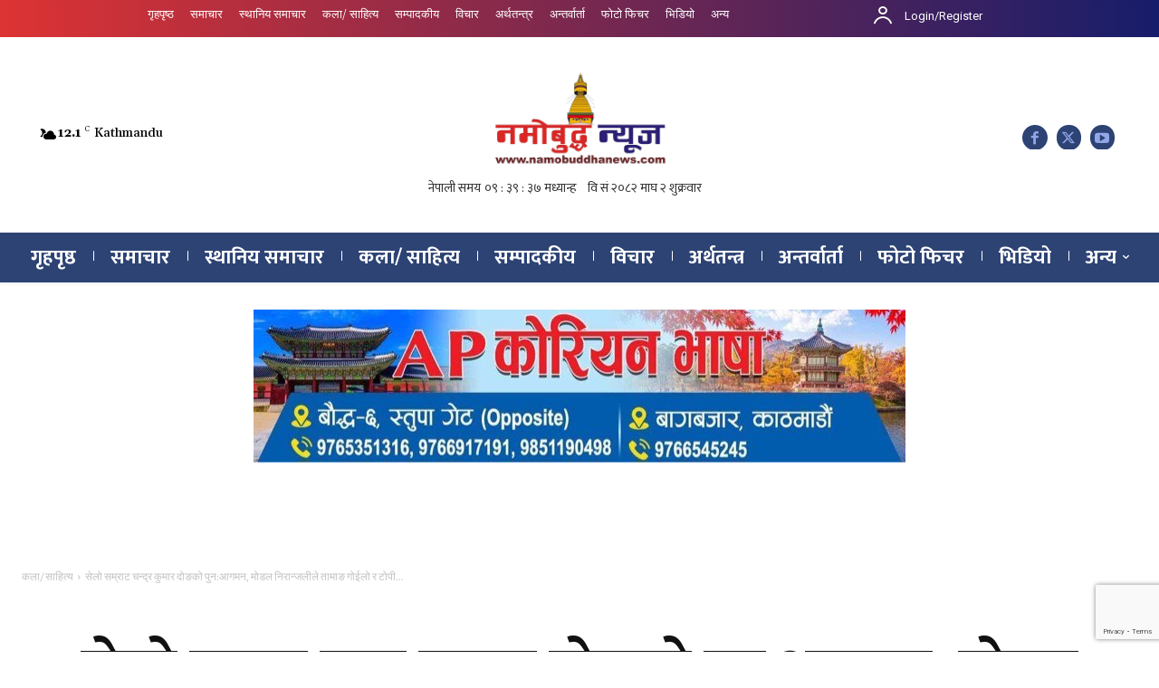

--- FILE ---
content_type: text/html; charset=UTF-8
request_url: https://www.ashesh.com.np/linknepali-time.php?time_only=no&font_color=333333&aj_time=yes&font_size=14&line_brake=0&api=950145m023
body_size: 1169
content:
<!DOCTYPE html PUBLIC "-//W3C//DTD XHTML 1.0 Transitional//EN" "http://www.w3.org/TR/xhtml1/DTD/xhtml1-transitional.dtd">
<html xmlns="http://www.w3.org/1999/xhtml">
<head>
<meta http-equiv="Content-Type" content="text/html; charset=utf-8" />
<title>Nepal Current Time and Date</title>
<link rel="canonical" href="https://www.ashesh.com.np/nepali-calendar/" />
<meta name="robots" content="noindex">
<link href="//fonts.googleapis.com/css?family=Ek+Mukta:300,400,500,600,700&amp;subset=devanagari,latin" rel="stylesheet" type="text/css">
<style>
    a { 
        color: inherit; 
        text-decoration: none;
        cursor: default;
    } 
</style>
</head>
<body style="background-color: transparent">

<script type="text/javascript">
// JavaScript Document
var numbered;
function convert(numbered)
{
   if(numbered < 10){
	  	numbered = '0'+numbered;
   }

	var nepaliNumber = numbered.toString();
	var nepalidate = new Array('&#2406','&#2407','&#2408','&#2409','&#2410','&#2411','&#2412','&#2413','&#2414','&#2415');
	return nepalidate[nepaliNumber.substring(0,1)]+nepalidate[nepaliNumber.substring(1,2)];
}
function getAnalog(hours)
{
     if (hours >= 12)
	 {  
		if (hours ==12){ hours = 12;}
		else { hours = hours-12;}  
	 }
	 else if(hours < 12)
	 {  
	 	if (hours ==0){  hours=12; }
	 } 
  return hours; 
}
var currenttime = 'January 16, 2026 09:39:35'; 
var serverdate = new Date(currenttime);
function displaytime(){
	serverdate.setSeconds(serverdate.getSeconds()+1);
	var timestring=convert(getAnalog((serverdate.getHours()>12)?serverdate.getHours()-12:serverdate.getHours()))+" : "+convert(serverdate.getMinutes())+" : "+convert(serverdate.getSeconds());
	
	var times = '&#2350;&#2343;&#2381;&#2351;&#2366;&#2344;&#2381;&#2361;';
	document.getElementById("servertime").innerHTML=timestring +" "+ times;

}
function reload()
{
 if(serverdate.getHours() == '12' && serverdate.getMinutes() == '00' && serverdate.getSeconds() == '00'){
  return window.location.reload();
 } 
}

window.onload=function()
{ 
  setInterval("displaytime()", 1000); 
  setInterval("reload()", 1000);
}
</script>

<span style="font-size:14px; color:#333333; font-family: ek mukta, arial;">
    नेपाली समय</span>

<span style="font-size:14px; color:#333333; font-family: ek mukta, arial;" id="servertime">
    Loading...
</span> 

&nbsp;
<script type="text/javascript">
    if(window.session == ''){ window.reload}
</script>
<span style='font-size:14px; color:#333333; font-family: ek mukta, arial;'>वि सं २०८२ माघ २ शुक्रवार</span><br />
<script>
  (function(i,s,o,g,r,a,m){i['GoogleAnalyticsObject']=r;i[r]=i[r]||function(){
  (i[r].q=i[r].q||[]).push(arguments)},i[r].l=1*new Date();a=s.createElement(o),
  m=s.getElementsByTagName(o)[0];a.async=1;a.src=g;m.parentNode.insertBefore(a,m)
  })(window,document,'script','//www.google-analytics.com/analytics.js','ga');

  ga('create', 'UA-11603345-2', 'auto');
  ga('send', 'pageview');

</script><script type="text/javascript">
var sc_project=3831475; 
var sc_invisible=1; 
var sc_partition=34; 
var sc_click_stat=1; 
var sc_security="b4fcb8c1"; 
</script>
<script type="text/javascript" src="https://www.statcounter.com/counter/counter_xhtml.js"></script></body>
</html>

--- FILE ---
content_type: text/html; charset=utf-8
request_url: https://www.google.com/recaptcha/api2/anchor?ar=1&k=6LclMHoiAAAAAL2yueLhJ18vn6YnB_CprkA8hZPk&co=aHR0cHM6Ly93d3cubmFtb2J1ZGRoYW5ld3MuY29tOjQ0Mw..&hl=en&v=PoyoqOPhxBO7pBk68S4YbpHZ&size=invisible&anchor-ms=20000&execute-ms=30000&cb=efjw6g372blj
body_size: 49485
content:
<!DOCTYPE HTML><html dir="ltr" lang="en"><head><meta http-equiv="Content-Type" content="text/html; charset=UTF-8">
<meta http-equiv="X-UA-Compatible" content="IE=edge">
<title>reCAPTCHA</title>
<style type="text/css">
/* cyrillic-ext */
@font-face {
  font-family: 'Roboto';
  font-style: normal;
  font-weight: 400;
  font-stretch: 100%;
  src: url(//fonts.gstatic.com/s/roboto/v48/KFO7CnqEu92Fr1ME7kSn66aGLdTylUAMa3GUBHMdazTgWw.woff2) format('woff2');
  unicode-range: U+0460-052F, U+1C80-1C8A, U+20B4, U+2DE0-2DFF, U+A640-A69F, U+FE2E-FE2F;
}
/* cyrillic */
@font-face {
  font-family: 'Roboto';
  font-style: normal;
  font-weight: 400;
  font-stretch: 100%;
  src: url(//fonts.gstatic.com/s/roboto/v48/KFO7CnqEu92Fr1ME7kSn66aGLdTylUAMa3iUBHMdazTgWw.woff2) format('woff2');
  unicode-range: U+0301, U+0400-045F, U+0490-0491, U+04B0-04B1, U+2116;
}
/* greek-ext */
@font-face {
  font-family: 'Roboto';
  font-style: normal;
  font-weight: 400;
  font-stretch: 100%;
  src: url(//fonts.gstatic.com/s/roboto/v48/KFO7CnqEu92Fr1ME7kSn66aGLdTylUAMa3CUBHMdazTgWw.woff2) format('woff2');
  unicode-range: U+1F00-1FFF;
}
/* greek */
@font-face {
  font-family: 'Roboto';
  font-style: normal;
  font-weight: 400;
  font-stretch: 100%;
  src: url(//fonts.gstatic.com/s/roboto/v48/KFO7CnqEu92Fr1ME7kSn66aGLdTylUAMa3-UBHMdazTgWw.woff2) format('woff2');
  unicode-range: U+0370-0377, U+037A-037F, U+0384-038A, U+038C, U+038E-03A1, U+03A3-03FF;
}
/* math */
@font-face {
  font-family: 'Roboto';
  font-style: normal;
  font-weight: 400;
  font-stretch: 100%;
  src: url(//fonts.gstatic.com/s/roboto/v48/KFO7CnqEu92Fr1ME7kSn66aGLdTylUAMawCUBHMdazTgWw.woff2) format('woff2');
  unicode-range: U+0302-0303, U+0305, U+0307-0308, U+0310, U+0312, U+0315, U+031A, U+0326-0327, U+032C, U+032F-0330, U+0332-0333, U+0338, U+033A, U+0346, U+034D, U+0391-03A1, U+03A3-03A9, U+03B1-03C9, U+03D1, U+03D5-03D6, U+03F0-03F1, U+03F4-03F5, U+2016-2017, U+2034-2038, U+203C, U+2040, U+2043, U+2047, U+2050, U+2057, U+205F, U+2070-2071, U+2074-208E, U+2090-209C, U+20D0-20DC, U+20E1, U+20E5-20EF, U+2100-2112, U+2114-2115, U+2117-2121, U+2123-214F, U+2190, U+2192, U+2194-21AE, U+21B0-21E5, U+21F1-21F2, U+21F4-2211, U+2213-2214, U+2216-22FF, U+2308-230B, U+2310, U+2319, U+231C-2321, U+2336-237A, U+237C, U+2395, U+239B-23B7, U+23D0, U+23DC-23E1, U+2474-2475, U+25AF, U+25B3, U+25B7, U+25BD, U+25C1, U+25CA, U+25CC, U+25FB, U+266D-266F, U+27C0-27FF, U+2900-2AFF, U+2B0E-2B11, U+2B30-2B4C, U+2BFE, U+3030, U+FF5B, U+FF5D, U+1D400-1D7FF, U+1EE00-1EEFF;
}
/* symbols */
@font-face {
  font-family: 'Roboto';
  font-style: normal;
  font-weight: 400;
  font-stretch: 100%;
  src: url(//fonts.gstatic.com/s/roboto/v48/KFO7CnqEu92Fr1ME7kSn66aGLdTylUAMaxKUBHMdazTgWw.woff2) format('woff2');
  unicode-range: U+0001-000C, U+000E-001F, U+007F-009F, U+20DD-20E0, U+20E2-20E4, U+2150-218F, U+2190, U+2192, U+2194-2199, U+21AF, U+21E6-21F0, U+21F3, U+2218-2219, U+2299, U+22C4-22C6, U+2300-243F, U+2440-244A, U+2460-24FF, U+25A0-27BF, U+2800-28FF, U+2921-2922, U+2981, U+29BF, U+29EB, U+2B00-2BFF, U+4DC0-4DFF, U+FFF9-FFFB, U+10140-1018E, U+10190-1019C, U+101A0, U+101D0-101FD, U+102E0-102FB, U+10E60-10E7E, U+1D2C0-1D2D3, U+1D2E0-1D37F, U+1F000-1F0FF, U+1F100-1F1AD, U+1F1E6-1F1FF, U+1F30D-1F30F, U+1F315, U+1F31C, U+1F31E, U+1F320-1F32C, U+1F336, U+1F378, U+1F37D, U+1F382, U+1F393-1F39F, U+1F3A7-1F3A8, U+1F3AC-1F3AF, U+1F3C2, U+1F3C4-1F3C6, U+1F3CA-1F3CE, U+1F3D4-1F3E0, U+1F3ED, U+1F3F1-1F3F3, U+1F3F5-1F3F7, U+1F408, U+1F415, U+1F41F, U+1F426, U+1F43F, U+1F441-1F442, U+1F444, U+1F446-1F449, U+1F44C-1F44E, U+1F453, U+1F46A, U+1F47D, U+1F4A3, U+1F4B0, U+1F4B3, U+1F4B9, U+1F4BB, U+1F4BF, U+1F4C8-1F4CB, U+1F4D6, U+1F4DA, U+1F4DF, U+1F4E3-1F4E6, U+1F4EA-1F4ED, U+1F4F7, U+1F4F9-1F4FB, U+1F4FD-1F4FE, U+1F503, U+1F507-1F50B, U+1F50D, U+1F512-1F513, U+1F53E-1F54A, U+1F54F-1F5FA, U+1F610, U+1F650-1F67F, U+1F687, U+1F68D, U+1F691, U+1F694, U+1F698, U+1F6AD, U+1F6B2, U+1F6B9-1F6BA, U+1F6BC, U+1F6C6-1F6CF, U+1F6D3-1F6D7, U+1F6E0-1F6EA, U+1F6F0-1F6F3, U+1F6F7-1F6FC, U+1F700-1F7FF, U+1F800-1F80B, U+1F810-1F847, U+1F850-1F859, U+1F860-1F887, U+1F890-1F8AD, U+1F8B0-1F8BB, U+1F8C0-1F8C1, U+1F900-1F90B, U+1F93B, U+1F946, U+1F984, U+1F996, U+1F9E9, U+1FA00-1FA6F, U+1FA70-1FA7C, U+1FA80-1FA89, U+1FA8F-1FAC6, U+1FACE-1FADC, U+1FADF-1FAE9, U+1FAF0-1FAF8, U+1FB00-1FBFF;
}
/* vietnamese */
@font-face {
  font-family: 'Roboto';
  font-style: normal;
  font-weight: 400;
  font-stretch: 100%;
  src: url(//fonts.gstatic.com/s/roboto/v48/KFO7CnqEu92Fr1ME7kSn66aGLdTylUAMa3OUBHMdazTgWw.woff2) format('woff2');
  unicode-range: U+0102-0103, U+0110-0111, U+0128-0129, U+0168-0169, U+01A0-01A1, U+01AF-01B0, U+0300-0301, U+0303-0304, U+0308-0309, U+0323, U+0329, U+1EA0-1EF9, U+20AB;
}
/* latin-ext */
@font-face {
  font-family: 'Roboto';
  font-style: normal;
  font-weight: 400;
  font-stretch: 100%;
  src: url(//fonts.gstatic.com/s/roboto/v48/KFO7CnqEu92Fr1ME7kSn66aGLdTylUAMa3KUBHMdazTgWw.woff2) format('woff2');
  unicode-range: U+0100-02BA, U+02BD-02C5, U+02C7-02CC, U+02CE-02D7, U+02DD-02FF, U+0304, U+0308, U+0329, U+1D00-1DBF, U+1E00-1E9F, U+1EF2-1EFF, U+2020, U+20A0-20AB, U+20AD-20C0, U+2113, U+2C60-2C7F, U+A720-A7FF;
}
/* latin */
@font-face {
  font-family: 'Roboto';
  font-style: normal;
  font-weight: 400;
  font-stretch: 100%;
  src: url(//fonts.gstatic.com/s/roboto/v48/KFO7CnqEu92Fr1ME7kSn66aGLdTylUAMa3yUBHMdazQ.woff2) format('woff2');
  unicode-range: U+0000-00FF, U+0131, U+0152-0153, U+02BB-02BC, U+02C6, U+02DA, U+02DC, U+0304, U+0308, U+0329, U+2000-206F, U+20AC, U+2122, U+2191, U+2193, U+2212, U+2215, U+FEFF, U+FFFD;
}
/* cyrillic-ext */
@font-face {
  font-family: 'Roboto';
  font-style: normal;
  font-weight: 500;
  font-stretch: 100%;
  src: url(//fonts.gstatic.com/s/roboto/v48/KFO7CnqEu92Fr1ME7kSn66aGLdTylUAMa3GUBHMdazTgWw.woff2) format('woff2');
  unicode-range: U+0460-052F, U+1C80-1C8A, U+20B4, U+2DE0-2DFF, U+A640-A69F, U+FE2E-FE2F;
}
/* cyrillic */
@font-face {
  font-family: 'Roboto';
  font-style: normal;
  font-weight: 500;
  font-stretch: 100%;
  src: url(//fonts.gstatic.com/s/roboto/v48/KFO7CnqEu92Fr1ME7kSn66aGLdTylUAMa3iUBHMdazTgWw.woff2) format('woff2');
  unicode-range: U+0301, U+0400-045F, U+0490-0491, U+04B0-04B1, U+2116;
}
/* greek-ext */
@font-face {
  font-family: 'Roboto';
  font-style: normal;
  font-weight: 500;
  font-stretch: 100%;
  src: url(//fonts.gstatic.com/s/roboto/v48/KFO7CnqEu92Fr1ME7kSn66aGLdTylUAMa3CUBHMdazTgWw.woff2) format('woff2');
  unicode-range: U+1F00-1FFF;
}
/* greek */
@font-face {
  font-family: 'Roboto';
  font-style: normal;
  font-weight: 500;
  font-stretch: 100%;
  src: url(//fonts.gstatic.com/s/roboto/v48/KFO7CnqEu92Fr1ME7kSn66aGLdTylUAMa3-UBHMdazTgWw.woff2) format('woff2');
  unicode-range: U+0370-0377, U+037A-037F, U+0384-038A, U+038C, U+038E-03A1, U+03A3-03FF;
}
/* math */
@font-face {
  font-family: 'Roboto';
  font-style: normal;
  font-weight: 500;
  font-stretch: 100%;
  src: url(//fonts.gstatic.com/s/roboto/v48/KFO7CnqEu92Fr1ME7kSn66aGLdTylUAMawCUBHMdazTgWw.woff2) format('woff2');
  unicode-range: U+0302-0303, U+0305, U+0307-0308, U+0310, U+0312, U+0315, U+031A, U+0326-0327, U+032C, U+032F-0330, U+0332-0333, U+0338, U+033A, U+0346, U+034D, U+0391-03A1, U+03A3-03A9, U+03B1-03C9, U+03D1, U+03D5-03D6, U+03F0-03F1, U+03F4-03F5, U+2016-2017, U+2034-2038, U+203C, U+2040, U+2043, U+2047, U+2050, U+2057, U+205F, U+2070-2071, U+2074-208E, U+2090-209C, U+20D0-20DC, U+20E1, U+20E5-20EF, U+2100-2112, U+2114-2115, U+2117-2121, U+2123-214F, U+2190, U+2192, U+2194-21AE, U+21B0-21E5, U+21F1-21F2, U+21F4-2211, U+2213-2214, U+2216-22FF, U+2308-230B, U+2310, U+2319, U+231C-2321, U+2336-237A, U+237C, U+2395, U+239B-23B7, U+23D0, U+23DC-23E1, U+2474-2475, U+25AF, U+25B3, U+25B7, U+25BD, U+25C1, U+25CA, U+25CC, U+25FB, U+266D-266F, U+27C0-27FF, U+2900-2AFF, U+2B0E-2B11, U+2B30-2B4C, U+2BFE, U+3030, U+FF5B, U+FF5D, U+1D400-1D7FF, U+1EE00-1EEFF;
}
/* symbols */
@font-face {
  font-family: 'Roboto';
  font-style: normal;
  font-weight: 500;
  font-stretch: 100%;
  src: url(//fonts.gstatic.com/s/roboto/v48/KFO7CnqEu92Fr1ME7kSn66aGLdTylUAMaxKUBHMdazTgWw.woff2) format('woff2');
  unicode-range: U+0001-000C, U+000E-001F, U+007F-009F, U+20DD-20E0, U+20E2-20E4, U+2150-218F, U+2190, U+2192, U+2194-2199, U+21AF, U+21E6-21F0, U+21F3, U+2218-2219, U+2299, U+22C4-22C6, U+2300-243F, U+2440-244A, U+2460-24FF, U+25A0-27BF, U+2800-28FF, U+2921-2922, U+2981, U+29BF, U+29EB, U+2B00-2BFF, U+4DC0-4DFF, U+FFF9-FFFB, U+10140-1018E, U+10190-1019C, U+101A0, U+101D0-101FD, U+102E0-102FB, U+10E60-10E7E, U+1D2C0-1D2D3, U+1D2E0-1D37F, U+1F000-1F0FF, U+1F100-1F1AD, U+1F1E6-1F1FF, U+1F30D-1F30F, U+1F315, U+1F31C, U+1F31E, U+1F320-1F32C, U+1F336, U+1F378, U+1F37D, U+1F382, U+1F393-1F39F, U+1F3A7-1F3A8, U+1F3AC-1F3AF, U+1F3C2, U+1F3C4-1F3C6, U+1F3CA-1F3CE, U+1F3D4-1F3E0, U+1F3ED, U+1F3F1-1F3F3, U+1F3F5-1F3F7, U+1F408, U+1F415, U+1F41F, U+1F426, U+1F43F, U+1F441-1F442, U+1F444, U+1F446-1F449, U+1F44C-1F44E, U+1F453, U+1F46A, U+1F47D, U+1F4A3, U+1F4B0, U+1F4B3, U+1F4B9, U+1F4BB, U+1F4BF, U+1F4C8-1F4CB, U+1F4D6, U+1F4DA, U+1F4DF, U+1F4E3-1F4E6, U+1F4EA-1F4ED, U+1F4F7, U+1F4F9-1F4FB, U+1F4FD-1F4FE, U+1F503, U+1F507-1F50B, U+1F50D, U+1F512-1F513, U+1F53E-1F54A, U+1F54F-1F5FA, U+1F610, U+1F650-1F67F, U+1F687, U+1F68D, U+1F691, U+1F694, U+1F698, U+1F6AD, U+1F6B2, U+1F6B9-1F6BA, U+1F6BC, U+1F6C6-1F6CF, U+1F6D3-1F6D7, U+1F6E0-1F6EA, U+1F6F0-1F6F3, U+1F6F7-1F6FC, U+1F700-1F7FF, U+1F800-1F80B, U+1F810-1F847, U+1F850-1F859, U+1F860-1F887, U+1F890-1F8AD, U+1F8B0-1F8BB, U+1F8C0-1F8C1, U+1F900-1F90B, U+1F93B, U+1F946, U+1F984, U+1F996, U+1F9E9, U+1FA00-1FA6F, U+1FA70-1FA7C, U+1FA80-1FA89, U+1FA8F-1FAC6, U+1FACE-1FADC, U+1FADF-1FAE9, U+1FAF0-1FAF8, U+1FB00-1FBFF;
}
/* vietnamese */
@font-face {
  font-family: 'Roboto';
  font-style: normal;
  font-weight: 500;
  font-stretch: 100%;
  src: url(//fonts.gstatic.com/s/roboto/v48/KFO7CnqEu92Fr1ME7kSn66aGLdTylUAMa3OUBHMdazTgWw.woff2) format('woff2');
  unicode-range: U+0102-0103, U+0110-0111, U+0128-0129, U+0168-0169, U+01A0-01A1, U+01AF-01B0, U+0300-0301, U+0303-0304, U+0308-0309, U+0323, U+0329, U+1EA0-1EF9, U+20AB;
}
/* latin-ext */
@font-face {
  font-family: 'Roboto';
  font-style: normal;
  font-weight: 500;
  font-stretch: 100%;
  src: url(//fonts.gstatic.com/s/roboto/v48/KFO7CnqEu92Fr1ME7kSn66aGLdTylUAMa3KUBHMdazTgWw.woff2) format('woff2');
  unicode-range: U+0100-02BA, U+02BD-02C5, U+02C7-02CC, U+02CE-02D7, U+02DD-02FF, U+0304, U+0308, U+0329, U+1D00-1DBF, U+1E00-1E9F, U+1EF2-1EFF, U+2020, U+20A0-20AB, U+20AD-20C0, U+2113, U+2C60-2C7F, U+A720-A7FF;
}
/* latin */
@font-face {
  font-family: 'Roboto';
  font-style: normal;
  font-weight: 500;
  font-stretch: 100%;
  src: url(//fonts.gstatic.com/s/roboto/v48/KFO7CnqEu92Fr1ME7kSn66aGLdTylUAMa3yUBHMdazQ.woff2) format('woff2');
  unicode-range: U+0000-00FF, U+0131, U+0152-0153, U+02BB-02BC, U+02C6, U+02DA, U+02DC, U+0304, U+0308, U+0329, U+2000-206F, U+20AC, U+2122, U+2191, U+2193, U+2212, U+2215, U+FEFF, U+FFFD;
}
/* cyrillic-ext */
@font-face {
  font-family: 'Roboto';
  font-style: normal;
  font-weight: 900;
  font-stretch: 100%;
  src: url(//fonts.gstatic.com/s/roboto/v48/KFO7CnqEu92Fr1ME7kSn66aGLdTylUAMa3GUBHMdazTgWw.woff2) format('woff2');
  unicode-range: U+0460-052F, U+1C80-1C8A, U+20B4, U+2DE0-2DFF, U+A640-A69F, U+FE2E-FE2F;
}
/* cyrillic */
@font-face {
  font-family: 'Roboto';
  font-style: normal;
  font-weight: 900;
  font-stretch: 100%;
  src: url(//fonts.gstatic.com/s/roboto/v48/KFO7CnqEu92Fr1ME7kSn66aGLdTylUAMa3iUBHMdazTgWw.woff2) format('woff2');
  unicode-range: U+0301, U+0400-045F, U+0490-0491, U+04B0-04B1, U+2116;
}
/* greek-ext */
@font-face {
  font-family: 'Roboto';
  font-style: normal;
  font-weight: 900;
  font-stretch: 100%;
  src: url(//fonts.gstatic.com/s/roboto/v48/KFO7CnqEu92Fr1ME7kSn66aGLdTylUAMa3CUBHMdazTgWw.woff2) format('woff2');
  unicode-range: U+1F00-1FFF;
}
/* greek */
@font-face {
  font-family: 'Roboto';
  font-style: normal;
  font-weight: 900;
  font-stretch: 100%;
  src: url(//fonts.gstatic.com/s/roboto/v48/KFO7CnqEu92Fr1ME7kSn66aGLdTylUAMa3-UBHMdazTgWw.woff2) format('woff2');
  unicode-range: U+0370-0377, U+037A-037F, U+0384-038A, U+038C, U+038E-03A1, U+03A3-03FF;
}
/* math */
@font-face {
  font-family: 'Roboto';
  font-style: normal;
  font-weight: 900;
  font-stretch: 100%;
  src: url(//fonts.gstatic.com/s/roboto/v48/KFO7CnqEu92Fr1ME7kSn66aGLdTylUAMawCUBHMdazTgWw.woff2) format('woff2');
  unicode-range: U+0302-0303, U+0305, U+0307-0308, U+0310, U+0312, U+0315, U+031A, U+0326-0327, U+032C, U+032F-0330, U+0332-0333, U+0338, U+033A, U+0346, U+034D, U+0391-03A1, U+03A3-03A9, U+03B1-03C9, U+03D1, U+03D5-03D6, U+03F0-03F1, U+03F4-03F5, U+2016-2017, U+2034-2038, U+203C, U+2040, U+2043, U+2047, U+2050, U+2057, U+205F, U+2070-2071, U+2074-208E, U+2090-209C, U+20D0-20DC, U+20E1, U+20E5-20EF, U+2100-2112, U+2114-2115, U+2117-2121, U+2123-214F, U+2190, U+2192, U+2194-21AE, U+21B0-21E5, U+21F1-21F2, U+21F4-2211, U+2213-2214, U+2216-22FF, U+2308-230B, U+2310, U+2319, U+231C-2321, U+2336-237A, U+237C, U+2395, U+239B-23B7, U+23D0, U+23DC-23E1, U+2474-2475, U+25AF, U+25B3, U+25B7, U+25BD, U+25C1, U+25CA, U+25CC, U+25FB, U+266D-266F, U+27C0-27FF, U+2900-2AFF, U+2B0E-2B11, U+2B30-2B4C, U+2BFE, U+3030, U+FF5B, U+FF5D, U+1D400-1D7FF, U+1EE00-1EEFF;
}
/* symbols */
@font-face {
  font-family: 'Roboto';
  font-style: normal;
  font-weight: 900;
  font-stretch: 100%;
  src: url(//fonts.gstatic.com/s/roboto/v48/KFO7CnqEu92Fr1ME7kSn66aGLdTylUAMaxKUBHMdazTgWw.woff2) format('woff2');
  unicode-range: U+0001-000C, U+000E-001F, U+007F-009F, U+20DD-20E0, U+20E2-20E4, U+2150-218F, U+2190, U+2192, U+2194-2199, U+21AF, U+21E6-21F0, U+21F3, U+2218-2219, U+2299, U+22C4-22C6, U+2300-243F, U+2440-244A, U+2460-24FF, U+25A0-27BF, U+2800-28FF, U+2921-2922, U+2981, U+29BF, U+29EB, U+2B00-2BFF, U+4DC0-4DFF, U+FFF9-FFFB, U+10140-1018E, U+10190-1019C, U+101A0, U+101D0-101FD, U+102E0-102FB, U+10E60-10E7E, U+1D2C0-1D2D3, U+1D2E0-1D37F, U+1F000-1F0FF, U+1F100-1F1AD, U+1F1E6-1F1FF, U+1F30D-1F30F, U+1F315, U+1F31C, U+1F31E, U+1F320-1F32C, U+1F336, U+1F378, U+1F37D, U+1F382, U+1F393-1F39F, U+1F3A7-1F3A8, U+1F3AC-1F3AF, U+1F3C2, U+1F3C4-1F3C6, U+1F3CA-1F3CE, U+1F3D4-1F3E0, U+1F3ED, U+1F3F1-1F3F3, U+1F3F5-1F3F7, U+1F408, U+1F415, U+1F41F, U+1F426, U+1F43F, U+1F441-1F442, U+1F444, U+1F446-1F449, U+1F44C-1F44E, U+1F453, U+1F46A, U+1F47D, U+1F4A3, U+1F4B0, U+1F4B3, U+1F4B9, U+1F4BB, U+1F4BF, U+1F4C8-1F4CB, U+1F4D6, U+1F4DA, U+1F4DF, U+1F4E3-1F4E6, U+1F4EA-1F4ED, U+1F4F7, U+1F4F9-1F4FB, U+1F4FD-1F4FE, U+1F503, U+1F507-1F50B, U+1F50D, U+1F512-1F513, U+1F53E-1F54A, U+1F54F-1F5FA, U+1F610, U+1F650-1F67F, U+1F687, U+1F68D, U+1F691, U+1F694, U+1F698, U+1F6AD, U+1F6B2, U+1F6B9-1F6BA, U+1F6BC, U+1F6C6-1F6CF, U+1F6D3-1F6D7, U+1F6E0-1F6EA, U+1F6F0-1F6F3, U+1F6F7-1F6FC, U+1F700-1F7FF, U+1F800-1F80B, U+1F810-1F847, U+1F850-1F859, U+1F860-1F887, U+1F890-1F8AD, U+1F8B0-1F8BB, U+1F8C0-1F8C1, U+1F900-1F90B, U+1F93B, U+1F946, U+1F984, U+1F996, U+1F9E9, U+1FA00-1FA6F, U+1FA70-1FA7C, U+1FA80-1FA89, U+1FA8F-1FAC6, U+1FACE-1FADC, U+1FADF-1FAE9, U+1FAF0-1FAF8, U+1FB00-1FBFF;
}
/* vietnamese */
@font-face {
  font-family: 'Roboto';
  font-style: normal;
  font-weight: 900;
  font-stretch: 100%;
  src: url(//fonts.gstatic.com/s/roboto/v48/KFO7CnqEu92Fr1ME7kSn66aGLdTylUAMa3OUBHMdazTgWw.woff2) format('woff2');
  unicode-range: U+0102-0103, U+0110-0111, U+0128-0129, U+0168-0169, U+01A0-01A1, U+01AF-01B0, U+0300-0301, U+0303-0304, U+0308-0309, U+0323, U+0329, U+1EA0-1EF9, U+20AB;
}
/* latin-ext */
@font-face {
  font-family: 'Roboto';
  font-style: normal;
  font-weight: 900;
  font-stretch: 100%;
  src: url(//fonts.gstatic.com/s/roboto/v48/KFO7CnqEu92Fr1ME7kSn66aGLdTylUAMa3KUBHMdazTgWw.woff2) format('woff2');
  unicode-range: U+0100-02BA, U+02BD-02C5, U+02C7-02CC, U+02CE-02D7, U+02DD-02FF, U+0304, U+0308, U+0329, U+1D00-1DBF, U+1E00-1E9F, U+1EF2-1EFF, U+2020, U+20A0-20AB, U+20AD-20C0, U+2113, U+2C60-2C7F, U+A720-A7FF;
}
/* latin */
@font-face {
  font-family: 'Roboto';
  font-style: normal;
  font-weight: 900;
  font-stretch: 100%;
  src: url(//fonts.gstatic.com/s/roboto/v48/KFO7CnqEu92Fr1ME7kSn66aGLdTylUAMa3yUBHMdazQ.woff2) format('woff2');
  unicode-range: U+0000-00FF, U+0131, U+0152-0153, U+02BB-02BC, U+02C6, U+02DA, U+02DC, U+0304, U+0308, U+0329, U+2000-206F, U+20AC, U+2122, U+2191, U+2193, U+2212, U+2215, U+FEFF, U+FFFD;
}

</style>
<link rel="stylesheet" type="text/css" href="https://www.gstatic.com/recaptcha/releases/PoyoqOPhxBO7pBk68S4YbpHZ/styles__ltr.css">
<script nonce="TsVEtZYk-9RIRIgPG3vUhw" type="text/javascript">window['__recaptcha_api'] = 'https://www.google.com/recaptcha/api2/';</script>
<script type="text/javascript" src="https://www.gstatic.com/recaptcha/releases/PoyoqOPhxBO7pBk68S4YbpHZ/recaptcha__en.js" nonce="TsVEtZYk-9RIRIgPG3vUhw">
      
    </script></head>
<body><div id="rc-anchor-alert" class="rc-anchor-alert"></div>
<input type="hidden" id="recaptcha-token" value="[base64]">
<script type="text/javascript" nonce="TsVEtZYk-9RIRIgPG3vUhw">
      recaptcha.anchor.Main.init("[\x22ainput\x22,[\x22bgdata\x22,\x22\x22,\[base64]/[base64]/[base64]/[base64]/[base64]/[base64]/[base64]/[base64]/[base64]/[base64]\\u003d\x22,\[base64]\\u003d\x22,\x22J8K3HDcrY3szBDsxwrDCknTDqg/CosO2w6EvwoMMw6zDisKNw4dsRMO1wqvDu8OEPR7CnmbDrcKPwqA8wpY0w4Q/OGTCtWBsw7cOfyPCssOpEsO8WHnCumgIIMOawro7dW8PDcODw4bCqDUvwobDqcKWw4vDjMOwHRtWRsKSwrzCssO8ZD/Cg8Otw5PChCfCncOIwqHCtsKUwphVPjjCrMKGUcOAUCLCq8KPwrPClj8PwrPDl1wGwpDCswwMwq/CoMKlwqBmw6QVwqTDo8KdSsObwqfDqidFw4Eqwr9Aw5LDqcKtw6AXw7JjM8OwJCzDm2XDosOow4s7w7gQw50Sw4offTxFA8K9IsKbwpU5Gl7DpxXDicOVQ3I1EsK+IGZmw4sTw5HDicOqw7/Cg8K0BMK0XsOKX3zDrcK2J8Kew7LCncOSIsO1wqXCl2fDuW/[base64]/wqsaUT7CiWnCiVrClFzCp8OidELCiGVRbsK5QiPCjsO5w6AJDCZbYXl8BsOUw7DCgsOWLnjDihQPGkgmYHLCjAlLUg4/XQUCUcKUPnrDp8O3IMKUwqXDjcKsdk8+RRrCtMOYdcKew5/Dtk3DmXnDpcOfwrTCjT9YM8KJwqfCgi7CoHfCqsK7wqLDmsOKYmNrME/DiEUbfD9EI8OZwprCq3h6U1ZzbQvCvcKcfcODfMOWAMK2P8OjwpF6KgXDqMO0HVTDjsKvw5gCOcO/w5d4woDCpndKwo/DgFU4O8OEbsOddsOKWlfCg0XDpytkwoXDuR/CoE8yFXrDgcK2OcOJWy/DrFxAKcKVwrF8MgnCgCxLw5pGw7DCncO5wrd5XWzCuSXCvSg6w5fDkj0fwq/Dm19Owo/[base64]/BS0UejIfw47Crl94w4/Do8KywphqwoM5wrjCogXCkcORVsKXwrloex0WFsO8wqYJw5jCpMOHwpx0AsKJHsKmb0TDl8Klw43DtAjCu8K+UMOVfsO1J39lQgEDwrRYw7dZw6nDmjXChysuJsOWbxrDg385a8Omwr3CvGU9wrfCrTJLfmLCgH/DiTJgw4JaSMOgaRgrw6IsNT0xwo3CtxTDtMOsw79sBMOHHMOvOcKXw5wXVcKuw4vDo8OTUcKmwrXCm8OZLXrDusKDw5BmEUjCrTLDhh4LNMO3GFoJw63CjlTDgMOWPVPCoWNjw6dEwqPCksKewpzCuMK/eRzCkRXCnMK4w4LCqsOFMcO2w44uwofCmsO8MlItZy0QMMKNwo7CoUnChEXCmQ0EwrVzwoPCoMOeJ8KtVxHDuF0/cMOnwpbCt2Qob0E8wr3CoyBPwohlZ1vDkiTCn3FYK8Kuw57DgsK/[base64]/w4bDnhAMw5NACXcrQ07CvG3CskExw7YVVsOTJCcpw6nCm8OVwpfDvg8LHMO/w59dTFELwoDCtMKswofDgMOGwoLCqcOiw5nCv8K1Q3YrwpnDiCw/DFvDvsOSIsOrw5jCk8OSw4pRw4bCgMKiwqXCncK5HWrCnwNxw43DrVrCnUHCnMOQw5AXV8KtdMKcDHjCvRUNw6HCs8OlwphfwrvDisKcwrzDq00MCcOOwrvCs8Kcwo95V8OEcmjCr8OKNn/CiMKQTcOlfEluB3Zaw59jUkZ0EcOrWsOswqXCjMKHwoRWfMKrTsOjCCR/d8KXwpbCrgbDmgTDryrCtS80RcKBWsOMwoNAw7Eow642BADDhMO9byzCnsKiVsKewp5qw7ZCWsOTw4PClsKNwqnDqiHCksKKwpPCoMOreV/[base64]/Ci8KgwqoXw49TC8Olw6N8WWI+cD9Rw6YtVTHDvkYCw5jDuMKBfnIPR8KXP8KMPyRww7vChnx1bhdHIsKnwpzDmisHwppSw7tjN2rDhnrCosKxCMKMwqLDk8OhwqHDk8OrDD/ChcOtVCfCgMOhw7ZBwovDi8KNwqF+UMKxw51pwq56wqHDvCIhwqhgGcKxwpkLI8OJwq/ChMOww6MdwonDvcOiWMKfw6VWwprCuy4LEsObw5c+w5XCpmTCrULDiC8Owpdaa2rCtkLDtiA+wrzDgcOpRhl4w7xuL1/Cv8ONwpTCgQPDhBvDuxXCmsKywqdBw5I5w5HCji/Ci8KidsKhw584IllIw709wpJ7fXQIR8Ksw4R0wqLDhTUxwpzDuHnCuQLDv0phwqHDucKJwqzCiVA0wpp7wq9pUMOLw7nCrcKCwprCuMKRQ00fwo7CkcK2c2vCksOFw4E1w4zDjcK2w6RseGjDlsKvNx/DucKrwrB5fydow6VuHMO0w53Ci8OwLkYUwrYPesOlwpNeBABiw5p+T2/DocKiaS3DrnACX8O+wpjCi8OFw6PDiMO4w49yw7rCi8KUwrVWw43DncOtwoPDv8OBAQ0lw6TCuMOiw63DrXsUAitFw73DoMOsPl/DqXXDvsORR1vCssOFfsKyw7zDvMONw6vCnMKPwp9fw6IgwrV8w5HDohfCuXPDqHjDmcOOw5jDhQB/wrRJccOsNcK3JsO6wobCksKodsK/wopuO3YmEcK9M8OXwqw/wr9nX8KCwroZUDhFwoBla8O3wr8ew73Dg3lNWjLDusOpwqLCncO9GjHCm8OzwpI2wr4Fwr5fJMOaM2heesKaaMKgWcOVIw/CkjEew47DuF5SwpdOwocKw6fDpUQNG8OCwrLDhHg7w7PCgm/Dl8KeBmvDlcONN147U0AQJMKhwrPDsGHCjcKsw5LDlFPDrMOAaXTDtSBPwpNhw5dPwrzCs8OPwp8GJ8ORG03CnCvDuBHCmB/[base64]/Dt2p2w5w+w705w4rDm8OEwoXCk8KZw7YBFsKKw4rDgAfCmcOJT17DoXnCssOiHCPCpcKnYlvCjcOXwp07JDgAw6vDik4udcOPXMOYwpvCkSTCiMKee8OVwpXDgi9ZBxXCtznDqMKZwp0EwrrChsOIw6bDrn7DusKlw57CkTozwrvCgifDpsKlISk/[base64]/DpsOxRm9ew7zCjBrDkDPDjcKrwqbDiMKawqlIw51tRiXDoV5Lw4DCjsKVKMKlwqnCpcKHwrc4AMOEB8O+wqhBw44+VQAwfxfDjcKYw6HDvQXDkljDnWLDq0Y6c3QcUCHCvcO/algEw7jCoMK/w6daCMO1wrZ1W3fCgFs8w7/CpsOjw4bDukk5ayLCnlB+w6oVbsO5w4LDkAnDmMKPw40vwpRPw6lTw5FawpXDhcOzw73CqMOZLMKlw6xqw4rCuSg5cMOmM8K+w73DqcK7w57DocOSYMKvw7/CuDVuwq5lwplxUhfDlX7DvR1EVj8Ow7NxNMO3P8KCw7VKKsKldcOSIC4Aw7HCo8Knw4HDj2vDgB7DlWx9wrFRwoRnwqDCl25Uw5nCmAx1AsOGwrZmwrPDtsOAw7xpwpwqOMKtRW/Dl29TJsKhLT8swoXCoMOmU8OdMWVww5ZYf8KaLMKzw4JQw5TCtcOzeC05w4k2wrjCownCu8Kgd8O9AhjDicO1woh6w7wBw6HDuk/DrG9Yw7w3JnnDkRNKPMOmwrDDpXAZwq7CtcOVHx81w6vChcOWw73DlsO8dg1QwpMpwobCjjIgbCPDnAXCvMOFwqnCqTpSIsKADMO9wojDkFfCp1/Cp8OzM1cew5BbFGPDpsOIVcO/w6rCs3/CpMKAw4IoRQ9gwp/Cq8OAwpsFw7zDrmPDiwnDmFw3w7DDtsKtw5LDi8KUw5PCpi8uw5I/f8KrG2rCpgvDp0QcwpsTJmAvGcKzwoprA1UfPELChSvCucKMY8K3R2bCkh4yw6xKw7XCuEBNw581VhnChcKAwpB4w6LCgcOrQkU7wqrDtsKZw5Z8GcO6w6pyw7XDisO/[base64]/wp8wOsKtfcOSwo3CiV/CtyEqFMK+wrPDoDsof8K6KMOMLSQYw73DosOzLG3DgcK9w7U8XBfDhcKXw7pWW8KpbRPDowR7wpBCwrjDjMOYbcO6wo/CvcKow7vCuS94w4bDjMOrDxDDusKQw6psB8OAJWoSf8KaVsKrwp/DhnYiEMOwQsOOw7nCmx3CvcOyfcOsIwPCjsKnDsKZw5A9QiQEQcOHOsO/w5rCgcK0wr9PWsKqacOow41nw4TCnsK4MELDlRMSwoRJK3dXw4LDpiLCs8Ole0BQwqcrOHrCmMO4wo7Cv8OVwpPDhMK7wr7Du3UwwqzChy7CnsOzwpFFHBfDosKZwpXCi8KDwpR9wqXDkwEmaG7CnAvCiFB6RF/DojgJw5PCpgwpAsOmD2VmecKGwp/DvsOAw6rCnEo/XcKcOsK3OcKEw5IhNMOAA8K3wr/CimHCh8OXw456wojCtjMzOH7Ck8Orw5onE3cHwodkw6N+FMKOwoTCtXg0w5ZCNyrDlsKrw61Vw6fDu8OEZsKbSnVMEB4jYMOIwoPDlMKBBR4/w7kPw7XCs8Onw6sOw6fDrwYgw5LClTzCjVDDqsKhwqYMw6DDicOBwr8ew47Dn8Oew5TDnsO1VcKqJmfDvWgSwoHCm8KHwqpswqPDnMO+w7wjQWTDg8O1w58jwqtiwobCmFNKw6s4wpfDjVxRwqBeFnHCt8KXwoEoIXURwo/CosO6CnpKL8Kew40kwpdyTAJAS8OqwqgJHltgQW4JwpxcQMOow7gPwoc2w5rDo8K1w5x5YcKqFXzDoMOIw5DCuMKUw6kfK8OteMO7w4HCnwNMJ8KVwrTDlsKywoRGwqLDoDpQXMKjZlMtLcObw44/[base64]/w7HCnklYw4EFworDjsOZfMOyw7XDo8O2CnPDlcK6H8KIwpdMwpDDt8KyTXnDi2szw7zDq3debsK3ERp2w6rCtMKuw6LDncKoAG/DvD0/dMOGMMKsdsO2w7ViGx/DlcO+w5XDp8Ouw4vCm8Kjw6tQDMKDwo3DmMO8dwXCp8KocMOQw6JgwpLCvMKJw7ZAMcOyZsKRwrwIw6vCvcKmeSfCpsK8w6fCvmYAwog9QsK6wqZMUnTDm8OJH0ZEw4LCmFZ4wpfDv1jCihHDvhzCqy9Nwq/DvcOfwoLCtMOdwoA9Q8OxQ8OlT8KADlDCrsKidwVnwpHDkFVjwrsbLicbJxYKw7zCkMO5wrbDo8K+wq1Xw5tKcDEpw5pbew/DiMO5w5LDgcKww6rDvBrDq0oow4fCn8O9B8OPODfDvlHDpUTCpMK3dS0BV07DnlXDtcO0wolrSxZpw7nDmiEdbVjCikLDlRQqCTbCn8KicMOpSTBawqJsU8Kew783XFY1QMKtw7bCtcKdBixww7/[base64]/Cn3fDvMKSScKCXcKlYx7ClMK6S1HDpXosVcKRScO/w6Edw6VCPAFkwpRrw50YYcOHSMKvwqZCNMOOwpjCg8KZZ1F+w41qw6jDiwxKw4jDl8KIDCjDnMK2w4gmG8OdPMK9wqXDp8O7LMOmaypwwr4WMMKQW8KSw7fChgJZw5gwRh5xw7jCsMK/GsKiwr4Nw6DDqsK3wq/CgCEYF8KCQ8OZDgTDoH3CksKRwqHDucKnwqPCi8OEDlAfwq1HVHdLXMO2JxXCk8OgCMKmdsKFwqPCszPDuRVvwqRRw6x5wo/DtU1pFsOcworDikZpw6d/MMKIwqzCuMOQw6NQHMKaMg5ywofDnsKdQcKLIsKBN8KGwoYpw4bDtyYhw4JYMgAtwo3DiMOfwr7CtFAJV8OEw6TDksKXQMOHQMOIVWZkw6Vhw57Dk8Kzw6rCpMKrNcOQwrgYwq8kaMOqw4TCqllcasKAH8OqwotWCmzCnHfDjH/DtmPDq8KQw594w5DDjcOywql0DmbCm33CogBDw5laLGXCjAvCpcOgw41WPnQXw77CosKvw6jCjsKOKSYHw6QNwqp3OhJRSMKtUCPDk8Olw4fCucKMwr/Dk8OVwrLCom/CkcO2MRXCoywPA0hGw7/Ds8OxCsK9LcK2AW/DtMKMw7sDYMKBPXlbU8KqQ8KXFxvCiULDq8Ovwq3DgcOffcOZwqzDssKRwrTDtxwywrgtw5wXeVpvfCJlwrnDkGLCsFLChEjDgD7Dt0HDmCnDtsO2w7ouNm7CsXFgG8Ogw51Ew5HDlcK2w6Enw5slesOnYMKgw6dMIsKjw6fCssK/wrc8w4RWw5MUwqBjIsKuwoJEGRjCrXkXwpfDsSTChcKswq5rOgbCkWNMw7g5woMTEMO3QsOawqUOw55bw5FVwodDeFDDhDPCgT3DgH5lw5PDlcKwRcOVw7HDl8OMwpnDvMK+w5/[base64]/Cmhgww7LCnsO5wo3Dg8OUwqDDhMKeM8KuScKtY05jcMOXaMOHU8KAw7xywrcmQ3wjW8KUwos7LMK1wr3DmsO4w5leJy3Cj8KWFcKpw6bCrX/DoBdVwogYwolGwowTEcKYe8KEw7wcakHCsirCrivDh8K5ZTFtFDoNw7LDvkVJIcKZw4JFwoIaw5XDvnLDqcK2A8KPQMKHD8ObwokFwqQZdGk6C0BnwrEzw71bw58kaBPDocKqa8Kjw7RewoXCscKRw6/CsERgw7jChcKbBMKTwovCvsKhEF3CrXLDjsKswr7DtsKeQ8OUBCXCu8KBwofDnQHCvsKrMwnDosKjckMawrEyw7DClXXDtnPDo8K1w60fC37DqV/DlcKBcMOdfcOHZMOxW3/Dq1JpwppfX8OkNCRgYCBcwpPCkMK2C3bDp8OOw5rDlsOGcV4jfzDDp8KxXcOxV3wCJhsdwpLCvAYpw6LDrMOEWDtpw6vDqMKrwoBywowPwpLCuRlMwqg1Sz9Qw7fCo8K3wq7ComPCnzsFd8O/CMOSwpfDjsOHw743E1V9Zic5EsOGVcKiLsOSBnTClsKMa8KWBMKHwr7DvznCnSQhbFM4w7HDssOIHh3CjcK6KB7CtMK/fQnDsCDDpFvDnCjCh8Kiw6YAw6rCjFt/U27DjMOBZcKEwpBVMGPDlMKhGhU2wq0EBxU0FE0ww7TCsMOMwqJhwprCtcOlHcOZKMK4NDHDv8KJPsOfO8Ovw4pkHH3DtsO8OMKTMcOqwqNPKRV3wrXDtwoMFcOJw7HDncKLwo1Sw5bCkCk/MxVlF8KMDMK0w58Xwp1RY8KhYkxXwoDCk27DsFDCpcKnw4rCusKBwoddw7duDcOJwp7CmcK8BULCtDFQwoTDh19Cw5kiUcOQEMKTAD8hwoN0RMOIwrjClsKbFcO4ecKtwpVlMl7CqsOBf8KDRsO2Y21ow5Mbw4QdXsKkwo3ClsO4w7lPSMKiNiwZw41Iw5LDjnrCr8K/[base64]/CvMOXw7R9w6bCvcOpwrRvwppHwr88wpxWwqTDlsONdknDuyjCv33CicOIUcK8SMKXLMKbNMOAMMOZPAJ4HzzCpMKrTMOYwocRbTkILMKywq1eDcK2IMOeDsOmwo3ClcO2w4wLdcKUTC/ClxPCpUfCoG7Dv1Icwq5XTE8ATcKBwpLDp2PDu3IIw4rCiXHDuMOzK8KkwqxrwprCucKRwqtNwr/[base64]/Cm1rDrcKMPjvDnMKDO8OPQsOQRUg6wpjCvB7DmAUiwp/CqcK8w4cMO8KcCXNTRsKzwoYAw6bCosO/JMKlRxNDwo3DvUnDmnQYdzHDnsOfw41nw7xCwpnCulvCj8OhWcOgwqgINsOZMsO3w6fCoFBgMcKZaR/[base64]/CsMO7dsOPwoXChcOhw5TCicOpDsKswrMUfMOkwoDCuMOMwoXDt8O7w5c3EcKmUsOOw43Dh8Kzw5ZAwo7DvMOFRggMFRhEw4YtUmA9w4Udw6oOGCjChMO2w7cxwpRHamPCrMOSXlPCmAAAw6/CocO+InLDpTgyw7LDnsK3w53CisKvwrQMwoBKB2UUNcOaw5/Dv1DCs2hTGQ/[base64]/Dqkg7w58Ow43DocKDecKsw5XDjAF9w7dpKCk4w4HCvcKgw73DusK1QHDDijXClsOFSBgxPlHDrcKDLsO2SxEuFBgrC1fDjsOMXFMpDkhQwovDvgrDjsKgw7hmw4zClGg7wrkQwqF+e3DDq8KlJ8Klwq/[base64]/DgcK/YWE+bXdzfsKXPx04w49+fsKpw49rw5LCvH4zwpfCmsKrwoPDssKGE8OdRSwnYScRZ3zDrcK6AR1OPcK7eHnCscKSw7nDjVcSw7rCjMKqSytQw6kwbsKaQcKjaAvCtcKiwrwLKE/Dq8OZE8KFwo4kw4rDiUrCiD/Dm15hw686w7/DjMOYwrRNJk7DlsObwoLDojldw5/Dj8OBLsK9w57DqjLDjcK4wpDCtcKbwofDjcOGwrPDilbDj8Opw5BvaGB2wrjCvcOTwrbDlwwzAj3CvidjTcKmcsOrw5bDmMK1wptUwqtKMcOxXRbCvhPDgmXCg8KrGsOmw6xhLMOFTcOgwqLCt8OvFsOXGsKJw7jCvRoSJcKcVh/Cnm7DinzDk2Irw5APGGTDuMKCwpTCv8KoI8KJHsKhacKQRcK8GmNBwpYCXWx5wozCu8OsPjrDrMK9UcOAwqETwpYCc8OswrDDmMKZJMOkGT3DmsKeAhRtaEzCo09Iw5kAw6jCrMKaPcKmYsKMwrtuwpAtFGhiFCXDm8ODwr7CscK4fX4YOsO/OH0Hw4R1H24iMsOhecOkBSTCkyfCpg9kwpbCuWXDqC/Csn9Vw7FgcxUyS8K+dcK8Bm58BmYAFMOPw6XCiizDjsODwpPDnVbChsOpwqQiCiHDvsOkC8K2aWdww5RMwrjCosKCwoLCisKSw6J1cMOow7ttVcOZP0BHTHPCpFvCiWfDi8KVwq7DtsKdwp/CsFxlEMOoGjnDv8K7w6Z8N0PDr2DDkHvDkMKvwo7DlMOTw7FeOlXClxzCmkx7LsKNwrnDtAXCu2PCvUF2HsOiwpoKNQAmbcKzwqE+w43CgsOqwopTwpbDjC04woPCrjDCksKpwqsNYBzCqCXChSXCt0/[base64]/DqAbDi0DDo8OKCSzCs8KgTcOTXcKwZMKnaAvDt8OBwoARwrTCgFdFMgnCvMORw5UDU8KDbmnCkTbCuWAuwrFUSyJvw6w2R8OmPWbCvC/CqcO7w7tRwqo6wr7Cg1zDr8OqwpVLwqsWwohnwqBwbjrCmcKHwqwYAMO7Y8OywolVcBJwcDQ7D8Kqw5ETw6nDvgk7wpfDg24ZWcKgDcKhd8KdVMKFw7BOMcOew5s5wq/DgiZjwoQgD8OywqwXIWhkwqhmN2bDsTVTwo54dsOkw5LCgcODQ2BZwpBtBj3CuSbDssKKw58Bwp9ew47DlXvCk8ONwoLDhcOQVyAsw7nCjH/CucOTfyTCmcObJMOpwqDCgD/[base64]/W2DDjMKKwptAwoxaLHFSR8O/VQRPwpTCg8OGExA6fCNCPcOKF8OwDlfDtz4bRsOhM8OPbHMCw47Dh8OOR8O2w4hvXmDDmzpOW2DCu8OTwrvDpTLDgBTDvFnCqMOoFRNGV8KMVxJgwpIFwqbDocOHOMKlGMKOCBhgwoPCjXcsPcK0w5bCtsOWNcOTw7rCksOUA1EDJMKcPsOqwrTCm17DiMKwIWPCusK/QCTDt8OebhYJwotOwq4RwoPCtHvDicOmwpUQdMONGcO/[base64]/[base64]/Cl8KnwqXCjDZbPGzDh8OnWlEYBMKGYyEewpvCujTCqsKBUFvCncOnA8O7w7nCuMOYwpTDtMKQwrTCrkpuwqkPJMKtwogxw6t1wp7Ckg/DjMOCVg/CscOpW07DmcKbfyJWNsO6ccKbwpHCjsOjw5XDoWAdckvDt8KMw6BiwoXDhRnCocK0w63CpMOAw7I4wqXDq8KqX37Dj11dVg/DnSdewpBxBVXDsRvCq8KyeRXDvcKbwoQ1BAxgVMO5BcKVw7/[base64]/BsKhe8KqEsO8GcOIKMK5w6PDrFDCn2zDrHZZKcKTw6fCksO4wr/CusK1fcOYwpXDmEMgdxjCsw/DvjdnKcKNw57DugrDqGczEcK2wphgwqFwQyfCqHYsTcKYw57CmsOgw5kabsKwBMOiw5BnwoAHwoHDiMKCwokfcRTDo8Kgwr4mwqY2FcOJe8K5w5vDgg4+SMOBIcKCw5bDmcOTaB9twonDoV7DvCfCuVx5XmsMEBTDo8KrGBYnw5rCt0/CryLCt8KQwqjDvMKGUzPCuCXCmztvYlPCjUHCm1zCjMOwFlXDmcKyw6XDnVhXw4sbw47CoAvCvcKuMsOmwpLDlsO5wrvCuClvw6fDni9bw7bCiMOcwqTCtENMwr3CjVfCicKyMcK4wrHCskk9woRNfnnCs8KBw70awod/SWNnw6/DlE4lwr59w5TDqgkoNEhuw79YwrHCsn9Hw5Vkw4HDiHrDo8OdPMOWw43Ds8KlXsO+w4sFT8KFw6EiwpAEw6rCicOwBHYzworClMOEwpoWw6zCuSjDpMKXFjnDgRl1wrrCq8KTw7Yew6VvTMKkSytfPW5wB8KEI8KIwqt6bSbCv8KEXC/[base64]/[base64]/Qn3DrsKgw7nDmMO/aWzCiMOVw5EAYF3CicKiw4t1wqvCiktbYWHDuQLCgsOQUyLCo8KDaXFeP8O5D8KXK8ONwqUuw6rDnRwmKMKHP8ONHcKaMcOIWB7CiBfCpg/[base64]/[base64]/DoMKcwppPHsOIfkDDhMKJBMKFd0QjSMK4SS4XXQIwwovCtcOBNsOMwotdZQTDuj3CmsK7e14kwp80LMOiLT3Di8K1TxRtw6PDs8K9HGdeNcKrwpx0KydDA8KkYEjCtmbDgTp6UGfDrjgAw7Nzwr4xHBITBGTDjcO6wq1waMO6eBdoMMK/U2FawoQtwrPDiS5xR23DginDgMKbIMKKwo/Cs1JCTMOuwqBcWsKtAn/[base64]/CrsO8w7NYM8OZFcOxw6rCtRtVAwHDoRbCrmzCg8OPeMOucREMw7ZMCg3CgcKAN8KHw4krwqgPw7cBwrPDlcKSw4/DtWcWB0jDjcOxw6bDosORwrzDoSFswo9fw5DDgHzCmcOlJsOiw4DDv8KCA8O2CGduAcOnwrnCjRbCjMKaG8K8w49iw5M2wojDjcOHw5jDtCfCtMK9MsKKwpXDv8Krb8Kbw78Nw6IJwrJRFsKswqAwwrM9X2fCrV/Ds8OoUMOdw5PDoGXClDN1L1/DoMOiw43DgcOew4HCn8OQwrXDpzjChlICwoBRw67DvMK8wqbCpcOiworCllPDhsOoAWtNPwNfw67DpRfDjsKhc8O4IcO2w7vCkMOPNsK7w57Ch3jClMOcc8OIIRbCunU2wqchwrV8FMOawoLCgE8twoMNSjs3wobChTHDhsKZRcOlw63DsCoIWw3DhzRpb0rCpnd/w748QcOqwoFNRMKwwroUwpU+N8K2L8KHw6fDpMKnw4oXcE/DrQLCk3MhBkcFw7hNwrnDssKVw5ILR8Oqw5PCvCPCiR3DmHvCvsOqwodew67CmcOJVcOBNMOKwpoZwogFGi3DsMOnwo/CgMKoFUTDpcK2wq7CsDcUwrIqw7Ujw68PAWp5w6DDhMKSZnxgw4JMKzVdPcKoacOowotIdW7Dq8OTemXCt0cBMMOxDFbCmcO+OsKTfgZIeF3DmsKJSVR6w5TCjRnDicOWIwPDgcKKIG12w6NZwo0Uw7QqwoBiUMOrPB/[base64]/w5vChcKRw6jChcO4w6bDtMOPYnoxw45VWsOcJDnDusKcYm/Du04heMKkEsOMSsKNwp5jw54Xwpluw7YyR1UcaG/Ch2IvwoXDq8KIVwLDsQzDpsO0wpw5wpvDtXHDk8KZFcK+Hj8QJsOlVMKxdx3DuHzDgHphScKkw7rDuMKgwpHDgw/DicO3w7bDgUTCkSxOw71tw54kwq12w5rDusKhw67Du8KRwoo/GzZzI0TCu8KxwpkhesOQV1QEw75/[base64]/ZXHDuCsGwqVSOsOlwrXCnUbCicKnMwLDgsKJAHXDpsOKYRLCvTXCumguNsORw7k4w5TCkybCocOvw7/DocKgWMKewpczwpjCs8KXwrocwqLCoMKUaMObw5MfWMOnIiVHw73DnMKNwrg1DlHDoULCjwYfeD1gw5DCgcOuwq/CqsK1WcKhw5fDkmk0N8O/wpJewrzDncKRBCLDvcKRwqvCvjpYw5DChFF6wpo6IsKCw4MiG8OyUcKUMMOhMcOLw4XClgrCvcOvWU8eIwDDhsOMV8KqJnUkYCcCw5Bywq9QdcKTw4VhMTVQMcOPYsOdw7LDoDDCi8OSwqDClwLDizLDgsKzXsO2w4ZjfsKfU8KaMR7Dl8Oswp/Dp391wqbDisODdWXDvMKkwqbCmRXDgcKITW92w6trJ8Oxwq0lw4zDoBrDuSxaW8O8woYcDMKjekDCtTFJw4vCtMOzP8KWwozClFLDmMOHGy3ClyTDv8OkF8O2XcOiwpzDjMKmPsK0wqbChsK2wp7CjxrDr8K2Ak5QfFbCjGBCwo1YwpEzw4/CmFtePMKrYsKrO8OywpR3UsOowrrCvcK6IgXDgcOsw4EwEMK3RWJCwohnIcOdfhYdZFIHw7wFRT8ZUMOjQsK2bMOzwonCoMOvwrxiwp0/[base64]/CiW7CkXN2wpRtw7vCqTPCrsKbw4TDnivCiETCqzUxLsOPVMK/wpUOVXXDssKMLMKCwqXCvjoCw6jDkMKdUSlgwpobW8KCwoBLw4zDkD/[base64]/wrd4KRw5JAHCmlLCowvCncKPQ8KFwqvCoiMKwp/[base64]/w6HCncO9P8OBA8K+wprDvmXCjEMtekPCpcOWwprDvMKRH3TDt8OuwpbCqGQEbWzDocOlK8OjEG3DucKJBMODGwLDksOlBsKlWSHDvcO+CcOtw7oiw6N7w6TDtMOkEcKAwow9w5hiKhPCjcOwd8Kwwo/CtMObwoVww4zClcK8WncLwrvDpcOywpwXw73DusKwwoE1w5TCsVzDnkBoKjMMw41cwpPCv2jCjRDCnGRpSWolRMOmM8OmwozCpDLCtFDCvsK9IkccVMOWVxEzwpUPXW0HwrMRwoHDusKdw5HCqsKGYCJTwo7Cq8Orw7w6VMKFMFTDnMO+w5YGwoAXTyLDrMO7ISd/KQbDsCnCog4owoc7woUfIsO/woJ8IMO9w5YbUsO2w4QIP3QWKgQiwo3CmQo8d2nCunEzBcOPfHQvY2wMZSlXE8OFw77CocKuw4V8wq4EQMK0FcKSwrlCwq/DqMK8OBkgCnvDvsOFw4ULZcO2wp3CvWVJw6/DuBnCjcKJCMKyw5t+Jm8UKSlhwohYZibCg8KLO8OGQMKBTsKIwqLDncOKVEtRGD3DucOWQ1/ClH3DjSAew70BJMOqwp9Fw6bCrVVHw5PDjMKswo5AEcK6woTCuVHDmMKvw5ZtBTYlwq7Cl8OowpPDqz00DElJLzbCqsOrwp/[base64]/[base64]/CvMOSa8K8A3MwBwbDksObC0bDjMKKUW7DoMOCK8OdwpEvwrIuVxvChMKiwr3CsMKew53DmMOxwrHCicOSwprChsOiGcORYSzDhnbCiMOgXcO+w7YteS5DOQXDvykWLGTCkREKw7B8QWxWIMKhw4/Du8K6wprCk3HDjzjChiZlXsOHJcKow5xRZ2rCh1JAwpt7woLCqwppwqXClzXCi3wbTCjDhAvDqhUhw7MuZcK7E8KNIEvDvcKXwqnCncKCwr/[base64]/Dq8K0w4IZesK3wpsQch1cw6bDtXZ9SGQRXsKsY8O2XDHCpSjCk3QjDDsLw63CiHgnJsKMD8K0eRPDkFZGM8KTwrAxTsOgwotnVMKpwqHChmcKenNhBikpGMKdw5LDjMKTasKLw41mw6/Cox7CmQRfw7vDnmDDlMK2woobwonDvkPCqR1lwoZjw6zDtglwwoJ+w4bCv23CnxFbB2pQZRxXwrfDkMOOMsKvIScDWMKkwpnDkMO0wrDCq8ORwrpyfjvClhc/w7IwScO5woXDiWDDk8KZw5xTw4TDi8O0JTrCu8KYwrLDrHcKAmPCkcOgwrpKN2JZSMOQw6fCuMO2PFQewqDCt8OZw4bCt8KWwqUrGsObVsO3wpkww4TDu0RfUTtJNcOVQHPCk8O0dXJQw6DCl8K/w7x7CT/[base64]/Ds1nDvcKfKcKNwq89Ch9nw4VZw5d5woY6Q1bCv8OETw/[base64]/[base64]/wo1WYRN/w4wGMEPDtDHCphQ9w77DpDDCm8KsOsOHw4oVwpFRUHpZHjAiw7rCqAtUw67CtibCgRA4QxPCmcK3MVvClcOwY8OAwp8cwrfCjGd6wpYPw7FWwqPCmcOZckPCuMKgw6rChATDn8OOw7bDv8KrWsKHw4/Dqz5rasOLw40gH2cIwqHDszvDuAkmBF/CgU3CvFUAO8ONDTkSwpgOwrFxwoXCmD/[base64]/w5vDuFXCpErCkMOXZcO7w744w5NadmDCr03DqzZKbAzCqSLCpcKiGifDowJ8w5DCvsOlw5HCuFBNw7llH0nChgtZw6HDjMOMMsO1biQVKWHCuDnCm8ODwrrDhcKtwrzCp8OXw4lywrbCpcOmeUNhwo4Ww6LCsjbDrMK/[base64]/w5gTwrLDmngFwqkTGcKPfAXDrn9yw55wwpJuYT3DriA4wo4xM8OVwpMNCsOEwpgOw6J3McKpd0swPcK1C8KgS2Yvw59PYlzDgcOgVsOsw73Ckl/Dt13CgsKZw7HCnXo2NMOhw47CpMOVcsOEwrd2wo/DncO/[base64]/Dm2Izw5pGcS1GB8OdZ3nDuXt7w7xpw5BDbHhHw4vChsKyTmJqw4daw40yw5TCuCTCvl3DjMKiJRzCt1zDkMOkB8KGwpEqRMKnXgTDtMK4woLDvn/DhCbDjF5Uw7nCnRrCrMKUasOreGRRNW3DqcKGwqhAwqlpwpUSw4LDm8KIc8KtVcKbwqdlRiNeW8KnbnM3wp0aPEghwq0NwqtMZR0cTy5TwrjDngjDkGrDucOpwq4ww4vCvzzDgMOFYWjDu0x/[base64]/DmjnDjcOLLMO4QsOXw6jChMODPD/Cr8K7w7grNjzCksO5bsOUDMORacKvZUbDl1XDrhfCrzxMCWsbZUUhw7Ekw5bChxXDsMKcUnd0PC/DgsOqwqQ1w4J4agXCpcKswprDosOew5XCpwDDucKXw4N+wqHDusKKw75rSwbDmcKLYMK6EcK8acKRTsKvecKhcB95SRvClEvCssOwSjTCp8K4wqvCv8OVw6fDpAbCjhpHw7zDh0J0bhHCqSU8w5vCqXvCiiMHcBPCkgZ4VMK9w586dw/ChMKjNMOCwqzDksKWwovChsKYwpAHw5xKw4rCpCQuRh8gP8ONw4lOw5YdwrItwq/Dr8OTGsKBI8O4U1JnU3Mfwq8AJcKyLMOjb8Odw70FwoMzw67DqRkIW8OQwqbCm8Ohwpwzw6jCs2rCmcKAQMKtOQFrclzDq8Oqw4PDscOZwo7CliTChEsDwpNFBMKUwrXCuSzDs8KqNcKcBzHCkMOFWlglwrbDusOzHBDCo1VjwojDtwh/CHl9REZYwpw+ZGtXwqrCrlV0KHjDq1/DscKjwrxGwqnDrMOXJ8OwwqM+wpvCsi0/woXDoEXCtwEmw6Uiw5gSUsK+SsKJXcK1w4g7w6LCmAknw6nDhy0Uw6kQw5NCLMOPw4wbYsKgLsO0wqxEKMKAOEfCqhnCl8KOw7kTOcOXw57DrW/DvsKSU8O/J8KAwqAFUzxQwoldwrDCtMK5wq5cw7AoLWkaByTCrMKtasK+w6XCtsOow45UwqUrVMKUBlvCtsKQw6nCksOqw782JcKaVRfCkcK6wpjDuFVlP8KFcyHDomPDpMOTJ38cw7lDHcOswqHCiX8xLSBww5fCsjLDlcKVw7/CpCHCgsOHAR3DklYOw6pyw5bCnWvDuMO9wp/Dm8KUUhh6C8OMUy4pw67DksK+VSMCwr8cwpTCrsOcbnIKWMORwpEMfsKjISYow6DClcOFwpAzEcOtesODwq00w7IFZ8Odw4YXw6nDhcOyBmbCl8K+w4l0woFJw7HCjMKGNV9hFcO+OcKJNijCuDnDlcOhwqEHwo55wpfDn0s/THfChMKCwp/[base64]/Co2TDqC1vIVkMGsOuw5Mzw7ZzaX87w5HDgnHCqcOWLcOLWRLCnMKWwo0Bw68/YMOKCVzDqF/[base64]/DnMKZwqcbwrrDhhfCmsKAwqV7w4bCgMKqKsKIw6E4XEItKS/Dh8KPJcKkw63CjnLDiMOXwoTCvcKnw6zDuDQkOTbCiQvCvVNcBwthwpEtV8KGLldPwoLCrTDDqU/CicKcFsOvwpk+WsOGwqzCvnvDrnABw6nClMKweXYrwrfCrEBcfsKqCG7DvMO4PcOVw5kdw5QowqoGwp3Ds3jDmsOmw6UYw53DksK0w4lsJj/DgzzDvsOfwoRVw5/CnUvCo8KAwpDCsSp1ZcKywrskwq82w7d0PnDDtWwpfDrCssO8woTCpmJ2wr0Dw5oxwrDCv8Ogb8KQPHvDv8OIw5nDucOKCMKNQxLDjSJmZ8KyI2tjw4zDmE/CusOSwpFmVDkJw40Xw47DisOBwpjDq8KLw64PDsOVw5ZYwqfCusOsDsKMwq0BVHjCqj7ClcK+woPDjypQwrJYcMOCwprCl8KxR8O7wpFuwpTCgwZ1RSwQXks1JF/ChcOWwqtsV2jDv8OoHQHCn0xPwq7Dg8KlwqXDi8KrdR9yOwd7G1IKSAfDuMO6ClAewpfDsQHDsMKgNUhKw7IrwrpAwr3CicKhw4B/Q0JQIcO3ZSkQw70uecODDjbCqcOPw7VCwqDDm8OFdsK8wpHCixbCsyVpwrbDucOfw6vDsEjClMOfw4HCpMOBK8KXO8K5ScKrwo7Ch8OTAcKhw4/CqcOow44qYBDDhmjDnnoyw5UyCsKSwqhDJcOzw6IIbsKAR8OHwrEdw5dHWxTCj8K+bxzDjS3CszTCmsKwCsO6wr4Hwq/DnDAQPRIgw75FwqgrS8KreVHDhTFKQEDDvcKawpVmbcKAacK2wp0BEcObw7JtDWMhwp7Di8KgGETDvsOqwpjDhcKQe3pNw7RPSgB+ITbDvjFBc3F8woTDrGY9VmByb8O1w7rDsMKLwojDuWVhND3CjMKeAsK2FcOhw7vCviYKw5EAclHDoUM8woHCpAQCw4bDuX/CsMOFeMKdw4AOw4xKwrEkwqBHw4B/wq3Cuh0lLMOoasO2KjHDhUnCgGYyCSkSwp83w4k8w6ZNw49qw6XCuMKZUcKZwqDCnhNKw4M/wpTCmit0wpZEw6/CisO2BB7CnB9KGcO4wo9+w7crw63CtGnCpcKOw6N7Nmp8w5wHw5ZjwoIOVn8+wrfDg8KtN8O2w5vCm3w1wr8XUhpGw4zDlsK2w7JOw7DDtUcRw5HDoix+C8OhVsOWw7LCgnRqwpTDhQ1NHlXCrCUDw7Ibw7PDtDBiwqwDAgHCicO/wrvCumjDr8OswrQeS8OjbsKoYSUrwo7DghvCh8KsdRwXZiw9fH/[base64]/Dv8Oqw4JJw7LDiG0Nw5vDv8OCEcO8wpkDwqPCnTTDv8OiZT5BCcOWwpBSEjAZw4IfE3QyKMK/[base64]/DrQDDocKpwpFcO20DSsOWFDTCq8O7OS7DhcO2w4BIwosKFMOAw5V7V8O6aS9cXcOIwpnDlj5mw63DmhTDonbCqi7DqcOLwrRXw4/[base64]/CqRg9wr9Yw6Mww506D8OGHsO8w682fcO/w7A7WBMJwqkCDB9Qw70fOcODwo7DiBbDlcKxwrvCp23ClyLCjcK6TcOMfcKNwps/wrMSHsKIwpRUWsK2wrN1w7LDpibDjkl3bxPDvgkRPcKswqDDvsOyW03CjFl3wpwlwo4SwrTCkgkud2jDm8Ojwq0ewpjDkcKAw4ZHbwB6w4rDl8Ouwo7DvcK0wr0RYMKjw5bDq8KVYcOQBcOmVjp/I8Ogw47CrgsqwqvDuFQdw4lYw4DDjzxTKcKpLMKRTcOjYcOXw70nF8OEIgHDjcOtEsKfw4cJfGnCh8KgwqHDgHjDqFAoTXF8NVoCwqjDiW3DmRfDrsO9AWbDiCXDrXvCpE3ClMKWwpEhw5g9XHkCwrXCulk+w57Ds8OIw5/Chn4lwp3DryklTFBXw4tCfMKFwq3Cg3rDnGrDvMOiw6INwoQqecK/[base64]/DhykrccKbSV8vw4HDmEzDicKzw490w6MdO8OHLV/CtMKawqlGc2TDu8KtRhTDtsK9eMO0wrDCr0oXwoPCvx1Kw68tCMOPEk7CmEbDihTCr8K/GcOTwrMgaMOFKMOMWsOZMcKhU1TCox5QVsK+PMKbVQl0wqnDqMO0wpg0A8OhQWXDu8OIw4XCjFwyL8OHwqtCwq4Tw5DCo0M8A8K2wokqAMK5wo4VTRxUw7/DmsOZDcK3wrTCjsK4Y8KPRxjDqcO9w4lXwqTDmsO+woDDjsK6RMO9HwQ4w68uZsKKeMOqbgdZwootMRrDjHMRcXccw5vDj8KZwrFiwpLDu8KmR17ChDrCuMKUNcKiw5jCmE7Ci8O/[base64]/RnDCqVDDh8ORQcK+WVFWIsKDwq5vwqLCvhtMKDoVDgFswq7Co38nw4F3wqVaJVjDmsOOwp7CpCQ9fcK8P8O4wrEQES9Awrw5A8KGdsK3Oi5sGjbDrcKhwqzCl8KGX8Opw6rCkDN9wr/DoMOIXcKbwpZ2w5nDjwATwpbCvMO7FMOWGcKJwr7CnsKxHMOgwpJbw6bDj8Krai4EwprDgntKw6BzLnZhwofDtm/CkkHDu8OyQT7DhcOsekI0JDl1w7IlICdLB8OxAg9hGV9nMDZLYcO5IcO/[base64]/CiXPCunvCo2x1w7l/YcKIw5VPFVEMwpXDhl9tfxXDmjLCgsOIbk9bw7LCsQPDuyw1wot1wrfCi8KNwr5+IsK/[base64]/DjsKfwoB1bcK2w4TDhBTDgEnDuz/CnD/DgsOrW8K7wp/DmsOnwo3DmcOAw6XDgTDCocOWDcOKbwXCqcOocsKEw64kXGNUCcKjbsK8UFEPVWXCn8KDwqfCqMKpwp51w6xfIQzDkCDDhUHDu8OuworDvwwQw5tDaSM5w5/DkC7DvANfGGrDmxlSw7PDtDPCosK0woLDsCrCmsOCw75/w5AGwqtCw6LDscOMw43Drht4TwhpSkQwwrzDj8KmwrfDkcKBwqjDsGbClE4/VSRwKMK8JXfDmQJNw63ChcKHBcKcw4dWFMOSwpnDrsKtw5ctw7/DvsKww43DkcKZF8KpfTbCmsKYw6vCuiXDqS3DhcK2wrDDlCZMwrocw51Ew7rDqcK7ZyAbGVzDocKyCHPChMKUw73Cm2oqw7/CiFvDn8K9w6vCk2bCoGo9KAN1woHDrVnDuG0ZWMKOwrcrNGPDhUkxY8OEwpjCghZawqvCvsKJYyXCkzHDr8KEYsKtajjDs8KaFRQ6G1whLjNXwrfCqVHCsQ99wqnCiSTDmRt3LcKfw7vDkRzDqiJSw5nDqMO2ByLDocOTbMOGPnE6cjXDuwZ/wqMBwqHDmADDsTM6wrHDqMKJfMKOKcO3w6zDgMK8w69jB8ODDsKiInPCtljDh0MHJyTCqMO9wqIYa3pSwr7Dqnsuc3vDh2sDasKzHF9yw6XCpRfCjUUtw6pcwrNwPSLDj8KSB1IuLDtDw7rDrUk\\u003d\x22],null,[\x22conf\x22,null,\x226LclMHoiAAAAAL2yueLhJ18vn6YnB_CprkA8hZPk\x22,0,null,null,null,1,[21,125,63,73,95,87,41,43,42,83,102,105,109,121],[1017145,130],0,null,null,null,null,0,null,0,null,700,1,null,0,\[base64]/76lBhnEnQkZnOKMAhk\\u003d\x22,0,1,null,null,1,null,0,0,null,null,null,0],\x22https://www.namobuddhanews.com:443\x22,null,[3,1,1],null,null,null,1,3600,[\x22https://www.google.com/intl/en/policies/privacy/\x22,\x22https://www.google.com/intl/en/policies/terms/\x22],\x22Wr8AbdnfNT3q8G2voeEihE69YYX3xk6QWHLsI8S/jlg\\u003d\x22,1,0,null,1,1768582475241,0,0,[97,42,101,206],null,[134],\x22RC-rbDbR0w1Gcsdrw\x22,null,null,null,null,null,\x220dAFcWeA62bsy1EWjJ_Kjwx9-Ut7A75fnPorSHRDLaQoAS8OtoCrZ0DRFqJyRucYA4HilPFP7_qA1LxCO3RCN-jVvh5HbrmG7q_Q\x22,1768665275257]");
    </script></body></html>